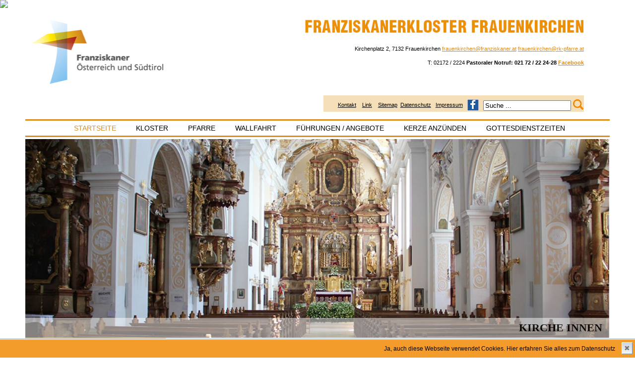

--- FILE ---
content_type: text/html; charset=utf-8
request_url: https://frauenkirchen.franziskaner.at/index.php?mact=News,cntnt01,detail,0&cntnt01articleid=287&cntnt01returnid=142
body_size: 7164
content:
<!doctype html>


<head>
<meta charset='UTF-8'>
<title>Aktuelles aus Kirche und Kloster - Archiv - Franziskaner in Österreich und Südtirol</title>
<meta name='viewport' content='initial-scale=1.0 maximum-scale=1.0 user-scalable=no' />
<meta name='HandheldFriendly' content='true' />


<base href="https://frauenkirchen.franziskaner.at/" />
<meta name="Generator" content="CMS Made Simple - Copyright (C) 2004-12 Ted Kulp. All rights reserved." />
<meta http-equiv="Content-Type" content="text/html; charset=utf-8" />
 
<meta name="keywords" content="Franziskaner, Franziskaner Kloster Frauenkirchen, Basilika Frauenkirchen, Pilgergruppen, Gottesdienste, Beichten, Aussprachen, Andachten und Kirchenführungen">
<meta name="description" content="Frauenkirchen Wallfahrtsbasilika. Herzlich willkommen! Für Ihre Anfragen stehen wir gerne zur Verfügung. Wenn Sie in der Wallfahrtsbasilika eine Taufe, eine Hochzeit, ...">

<link rel='canonical' href='https://frauenkirchen.franziskaner.at/index.php?mact=News,cntnt01,detail,0&amp;cntnt01articleid=287&amp;cntnt01returnid=142&amp;cntnt01returnid=130' />
<link rel="stylesheet" type="text/css" href="https://frauenkirchen.franziskaner.at/tmp/cache/stylesheet_83be163d57bce3e310714529f1cd1d0d.css" media="print" />
<link rel="stylesheet" type="text/css" href="https://frauenkirchen.franziskaner.at/tmp/cache/stylesheet_baeaf83fc6dea64a496eed1ea429002d.css" media="screen" />
<link rel="stylesheet" type="text/css" href="https://frauenkirchen.franziskaner.at/tmp/cache/stylesheet_e666752cd6415462a278994609da4d7e.css" media="screen" />
<link rel="stylesheet" type="text/css" href="https://frauenkirchen.franziskaner.at/tmp/cache/stylesheet_2e8d9f9b3d4c4dee557173f6babcb969.css" media="screen and (min-width: 300px) and (max-width: 1024px)" />



<!--[if lt IE 9]>
<script src="//html5shiv.googlecode.com/svn/trunk/html5.js"></script>
<![endif]-->

<link rel="start" title="Home Page, shortcut key=1" href="https://frauenkirchen.franziskaner.at/" />
<link rel="prev" title="Home Page, shortcut key=1" href="https://frauenkirchen.franziskaner.at/" />
<link rel="next" title="Kloster" href="https://frauenkirchen.franziskaner.at/index.php?page=kloester" />

<script src="js/external/jquery/jquery.js"></script>
<script src="js/jquery-ui.js"></script>
<script type="text/javascript">

$(document).ready(function () {

    $(window).scroll(function () {
        if ($(this).scrollTop() > 100) {
            $('.scrollup').fadeIn();
        } else {
            $('.scrollup').fadeOut();
        }
    });

    $('.scrollup').click(function () {
        $("html, body").animate({
            scrollTop: 0
        }, 600);
        return false;
    });

});
</script>



<!-- ToolBox -->
<link rel="stylesheet" href="https://frauenkirchen.franziskaner.at/modules/ToolBox/templates/css/alb_jquery-lightbox.css" type="text/css" media="screen" />

<script type="text/javascript" src="https://frauenkirchen.franziskaner.at/lib/jquery/js/jquery-1.11.0.min.js"></script>
<script type="text/javascript" src="https://frauenkirchen.franziskaner.at/lib/jquery/js/jquery-migrate-1.2.1.min.js"></script>
<script type="text/javascript" src="https://frauenkirchen.franziskaner.at/modules/ToolBox/templates/alb_jquery-lightbox/jquery.lightbox-0.5.pack.js"></script>
<script type="text/javascript">
jQuery(function($) {
	$('a.autolightbox').attr( {rel: "page"}).lightBox({
		imageBtnPrev:'https://frauenkirchen.franziskaner.at/modules/ToolBox/templates/alb_jquery-lightbox/lightbox-de-prev.gif',
		imageBtnNext: 'https://frauenkirchen.franziskaner.at/modules/ToolBox/templates/alb_jquery-lightbox/lightbox-de-next.gif',
		imageBtnClose: 'https://frauenkirchen.franziskaner.at/modules/ToolBox/templates/alb_jquery-lightbox/lightbox-de-close.gif'
	}); 
});
</script>

<!-- Global site tag (gtag.js) - Google Analytics -->
<script async src="https://www.googletagmanager.com/gtag/js?id=UA-173444438-1"></script>
<script>
  window.dataLayer = window.dataLayer || [];
  function gtag(){dataLayer.push(arguments);}
  gtag('js', new Date());

  gtag('config', 'UA-173444438-1');
</script>



<!--css for show1-->
 
<link rel="stylesheet" type="text/css" href="https://frauenkirchen.franziskaner.at/modules/Showtime/templates/nivoslider/nivo-slider.css" /> 
<link rel="stylesheet" type="text/css" href="https://frauenkirchen.franziskaner.at/modules/Showtime/templates/css/Show_1.css" />
<!--LOAD SHOWTIME nivoslider-->
<script type='text/javascript' src='https://frauenkirchen.franziskaner.at/modules/Showtime/templates/nivoslider/jquery.nivo.slider.pack.js?ver=3.4.2'></script>
<!--END SHOWTIME-->
</head><body id='boxed'>
<script src="https://altruja.de/i/hsyv" type="text/javascript"></script><a id="ef-bl-x7jn2nd9j" style="border:none;" href="https://www.altruja.de" title="Sicher Spenden mit Altruja"><img src="https://altruja.de/images/sicher.png"></a>
<!-- #wrapper (wrapping content in a box) -->
<div class='container centered' id='wrapper'>
    <!-- accessibility links, jump to nav or content -->
    <ul class="visuallyhidden">
        <li><a href="https://frauenkirchen.franziskaner.at/index.php?page=newsarchiv#nav" title="Skip to navigation" accesskey="n">Skip to navigation</a></li>
        <li><a href="https://frauenkirchen.franziskaner.at/index.php?page=newsarchiv#main" title="Skip to content" accesskey="s">Skip to content</a></li>
    </ul>
    <!-- accessibility //-->
    <!-- .top (top section of page containing logo, navigation search...) -->
    <header class='top'>
        <div class='row header'>
            <!-- .logo (cmsms logo on the left side) -->
            <div class='logo grid_3'>
                <a href='https://frauenkirchen.franziskaner.at' title='Franziskaner in Österreich und Südtirol'>
                    <img src='https://frauenkirchen.franziskaner.at/uploads/images/Franziskaner_logo.jpg' width='271' height='142' alt='Franziskaner in Österreich und Südtirol' />
                </a>
            </div>
           <div class='grid_6 push_2 pax rechts'>
                  <img src='https://frauenkirchen.franziskaner.at/uploads/images/elemente/franziskanerkloster_frauenkirchen.jpg'  alt='Franziskaner in Österreich und Südtirol' /><br /><p>Kirchenplatz 2, 7132 Frauenkirchen <a href="mailto:frauenkirchen@franziskaner.at">frauenkirchen@franziskaner.at</a>&nbsp;<a href="mailto:frauenkirchen@franziskaner.at">frauenkirchen@rk-pfarre.at</a></p>
<p>T: 02172 / 2224&nbsp;<strong style="font-size: 1em;">Pastoraler Notruf: 021 72 / 22 24-28 <a href="https://www.facebook.com/profile.php?id=100081677838208" target="_blank">Facebook</a></strong></p><br />
             <span class="hg_blau"><form id="cntnt01moduleform_1" method="get" action="https://frauenkirchen.franziskaner.at/index.php?page=newsarchiv" class="cms_form">
<div class="hidden">
<input type="hidden" name="mact" value="Search,cntnt01,dosearch,0" />
<input type="hidden" name="cntnt01returnid" value="142" />
</div>

<table align="right" cellpadding="0"  cellspacing="0">
<tr>
	<td> <input type="text" id="cntnt01searchinput" name="cntnt01searchinput" size="20" maxlength="50" value="Suche ..." onfocus="if(this.value==this.defaultValue) this.value='';" onblur="if(this.value=='') this.value=this.defaultValue;"/></td>
	<td><input name="submit" value="Suchen" type="image" src="http://frauenkirchen.franziskaner.at/uploads/images/elemente/lupe_orange.gif" /></td>
</tr>
</table>
 

</form>
 <a href="https://frauenkirchen.franziskaner.at/index.php?page=kontakt">Kontakt</a>&nbsp; &nbsp; <a href="https://frauenkirchen.franziskaner.at/index.php?page=link">Link</a> &nbsp; &nbsp;<a href="https://frauenkirchen.franziskaner.at/index.php?page=sitemap">Sitemap</a>&nbsp; <a href="https://frauenkirchen.franziskaner.at/index.php?page=datenschutz">Datenschutz</a>&nbsp;&nbsp; <a href="https://frauenkirchen.franziskaner.at/index.php?page=impressum">Impressum</a> &nbsp;&nbsp;<a title="externer Link zuwww.facebook.com/BasilikaFrauenkirchen" href="https://www.facebook.com/profile.php?id=100081677838208" target="_blank"><img style="vertical-align: middle;" title="externer Link zu www.facebook.com/FranziskanerInOsterreichUndSudtirol" src="uploads/images/elemente/facebook.jpg" alt="externer Link zu www.facebook.com/FranziskanerInOsterreichUndSudtirol" width="23" height="23" /></a>&nbsp; &nbsp; </span>
            </div>
  
            <!-- .logo //-->
           
        </div>
        <!-- .header-bottom (bottom part of header containing catchphrase and search field) -->
        <div class='row header-bottom'>
 <!-- .main-navigation (main navigation on the right side) -->
            <nav class='main-navigation noprint linien prefix_1' id='nav' role='navigation'>
                <ul class='cf'><li class='parent current'><a href='https://frauenkirchen.franziskaner.at/' class='current'>Startseite</a></li><li><a href='https://frauenkirchen.franziskaner.at/index.php?page=kloester'>Kloster</a></li><li><a href='https://frauenkirchen.franziskaner.at/index.php?page=kirche'>Pfarre</a></li><li><a href='https://frauenkirchen.franziskaner.at/index.php?page=wallfahrt'>Wallfahrt</a></li><li><a href='https://frauenkirchen.franziskaner.at/index.php?page=anmeldung-fuehrungen-2'>Führungen / Angebote</a></li><li><a href='https://frauenkirchen.franziskaner.at/index.php?page=kerze-anzuenden'>Kerze anzünden</a></li><li><a href='https://frauenkirchen.franziskaner.at/index.php?page=sponsoren'>Gottesdienstzeiten</a></li></ul>
            </nav>
            <!-- .main-navigation //-->
           
        </div>
        <div class='clear'></div>
        <!-- .header-bottom //-->
        <!-- .banner (banner area for a slider or teaser image) -->
        <section class='banner row noprint'>
             <!-- generated by showtime Module start -->

    <div class="slider-wrapper theme-none">
        <div id="slider1" class="nivoSlider">
                                <img src="https://frauenkirchen.franziskaner.at/uploads/images/slider/Kirche innen.jpg"  alt="" title="#htmlcaption_139" rel="https://frauenkirchen.franziskaner.at/uploads/images/slider/thumb_Kirche innen.jpg"  />
                                            <img src="https://frauenkirchen.franziskaner.at/uploads/images/slider/Gnadenstatue weisses kleid hell.jpg"  alt="" title="#htmlcaption_130" rel="https://frauenkirchen.franziskaner.at/uploads/images/slider/thumb_Gnadenstatue weisses kleid hell.jpg"  />
                                            <img src="https://frauenkirchen.franziskaner.at/uploads/images/slider/start/Basilikainnen2.jpg"  alt="" title="#htmlcaption_69" rel="https://frauenkirchen.franziskaner.at/uploads/images/slider/start/thumb_Basilikainnen2.jpg"  />
                                            <img src="https://frauenkirchen.franziskaner.at/uploads/images/slider/start/Kirchenfresko2.jpg"  alt="" title="#htmlcaption_86" rel="https://frauenkirchen.franziskaner.at/uploads/images/slider/start/thumb_Kirchenfresko2.jpg"  />
                                            <img src="https://frauenkirchen.franziskaner.at/uploads/images/Weihnachtskrippe in der Basilika Frauenkirchen2020.jpg"  alt="" title="#htmlcaption_192" rel="https://frauenkirchen.franziskaner.at/uploads/images/thumb_Weihnachtskrippe in der Basilika Frauenkirchen2020.jpg"  />
                                            <img src="https://frauenkirchen.franziskaner.at/uploads/images/slider/KerzenORF.jpg"  alt="" title="#htmlcaption_210" rel="https://frauenkirchen.franziskaner.at/uploads/images/slider/thumb_KerzenORF.jpg"  />
                                            <img src="https://frauenkirchen.franziskaner.at/uploads/images/Basilikatürmesonnenuntergang15092021.jpg"  alt="" title="#htmlcaption_207" rel="https://frauenkirchen.franziskaner.at/uploads/images/thumb_Basilikatürmesonnenuntergang15092021.jpg"  />
                                            <img src="https://frauenkirchen.franziskaner.at/uploads/images/KönigstefanundKönigLadislaus.jpg"  alt="" title="#htmlcaption_216" rel="https://frauenkirchen.franziskaner.at/uploads/images/thumb_KönigstefanundKönigLadislaus.jpg"  />
                                            <img src="https://frauenkirchen.franziskaner.at/uploads/images/Gottesdienst15082021.jpg"  alt="" title="#htmlcaption_208" rel="https://frauenkirchen.franziskaner.at/uploads/images/thumb_Gottesdienst15082021.jpg"  />
                                            <img src="https://frauenkirchen.franziskaner.at/uploads/images/slider/start/Kalvarienberg3.jpg"  alt="" title="#htmlcaption_84" rel="https://frauenkirchen.franziskaner.at/uploads/images/slider/start/thumb_Kalvarienberg3.jpg"  />
                                            <img src="https://frauenkirchen.franziskaner.at/uploads/images/slider/3.jpg"  alt="" title="#htmlcaption_116" rel="https://frauenkirchen.franziskaner.at/uploads/images/slider/thumb_3.jpg"  />
                                            <img src="https://frauenkirchen.franziskaner.at/uploads/images/slider/start/Klosterladen.jpg"  alt="" title="#htmlcaption_89" rel="https://frauenkirchen.franziskaner.at/uploads/images/slider/start/thumb_Klosterladen.jpg"  />
                                            <img src="https://frauenkirchen.franziskaner.at/uploads/images/Weihnachtskrippe in der Basilika Frauenkirchen20202.jpg"  alt="" title="#htmlcaption_193" rel="https://frauenkirchen.franziskaner.at/uploads/images/thumb_Weihnachtskrippe in der Basilika Frauenkirchen20202.jpg"  />
                                            <img src="https://frauenkirchen.franziskaner.at/uploads/images/Urlaub im Burgenland.jpg"  alt="" title="" rel="https://frauenkirchen.franziskaner.at/uploads/images/thumb_Urlaub im Burgenland.jpg"  />
                                            <img src="https://frauenkirchen.franziskaner.at/uploads/images/slider/start/Basilika aussen und innen.jpg"  alt="" title="#htmlcaption_75" rel="https://frauenkirchen.franziskaner.at/uploads/images/slider/start/thumb_Basilika aussen und innen.jpg"  />
                                            <img src="https://frauenkirchen.franziskaner.at/uploads/images/Kirche Himmel.jpg"  alt="" title="#htmlcaption_125" rel="https://frauenkirchen.franziskaner.at/uploads/images/thumb_Kirche Himmel.jpg"  />
                                            <img src="https://frauenkirchen.franziskaner.at/uploads/images/slider/Kinder in der Kirche.jpg"  alt="" title="#htmlcaption_155" rel="https://frauenkirchen.franziskaner.at/uploads/images/slider/thumb_Kinder in der Kirche.jpg"  />
                                            <img src="https://frauenkirchen.franziskaner.at/uploads/images/Wallfahrer.jpg"  alt="" title="#htmlcaption_127" rel="https://frauenkirchen.franziskaner.at/uploads/images/thumb_Wallfahrer.jpg"  />
                                            <img src="https://frauenkirchen.franziskaner.at/uploads/images/Kinder in der Kirche.jpg"  alt="" title="#htmlcaption_151" rel="https://frauenkirchen.franziskaner.at/uploads/images/thumb_Kinder in der Kirche.jpg"  />
                                            <img src="https://frauenkirchen.franziskaner.at/uploads/images/Erntedank Wir danken für die Gaben.jpg"  alt="" title="#htmlcaption_141" rel="https://frauenkirchen.franziskaner.at/uploads/images/thumb_Erntedank Wir danken für die Gaben.jpg"  />
                                            <img src="https://frauenkirchen.franziskaner.at/uploads/images/Einzug mit der Erntekrone in die Basilika.jpg"  alt="" title="#htmlcaption_144" rel="https://frauenkirchen.franziskaner.at/uploads/images/thumb_Einzug mit der Erntekrone in die Basilika.jpg"  />
                                            <img src="https://frauenkirchen.franziskaner.at/uploads/images/Prozession.jpg"  alt="" title="#htmlcaption_145" rel="https://frauenkirchen.franziskaner.at/uploads/images/thumb_Prozession.jpg"  />
                                            <img src="https://frauenkirchen.franziskaner.at/uploads/images/Erntedank Wir danken für die Gaben3.jpg"  alt="" title="#htmlcaption_143" rel="https://frauenkirchen.franziskaner.at/uploads/images/thumb_Erntedank Wir danken für die Gaben3.jpg"  />
                                            <img src="https://frauenkirchen.franziskaner.at/uploads/images/Erntedank Wir danken für die Gaben2.jpg"  alt="" title="#htmlcaption_142" rel="https://frauenkirchen.franziskaner.at/uploads/images/thumb_Erntedank Wir danken für die Gaben2.jpg"  />
                                            <img src="https://frauenkirchen.franziskaner.at/uploads/images/slider/Kirche Gewitter Sonne.jpg"  alt="" title="#htmlcaption_137" rel="https://frauenkirchen.franziskaner.at/uploads/images/slider/thumb_Kirche Gewitter Sonne.jpg"  />
                                            <img src="https://frauenkirchen.franziskaner.at/uploads/images/slider/start/Basilikatürme Süden.jpg"  alt="" title="#htmlcaption_77" rel="https://frauenkirchen.franziskaner.at/uploads/images/slider/start/thumb_Basilikatürme Süden.jpg"  />
                                            <img src="https://frauenkirchen.franziskaner.at/uploads/images/slider/start/Gnadenstatue.jpg"  alt="" title="#htmlcaption_81" rel="https://frauenkirchen.franziskaner.at/uploads/images/slider/start/thumb_Gnadenstatue.jpg"  />
                                            <img src="https://frauenkirchen.franziskaner.at/uploads/images/slider/2.jpg"  alt="" title="#htmlcaption_115" rel="https://frauenkirchen.franziskaner.at/uploads/images/slider/thumb_2.jpg"  />
                                            <img src="https://frauenkirchen.franziskaner.at/uploads/images/slider/start/Weinkeller im Franziskanerkloster.jpg"  alt="" title="#htmlcaption_94" rel="https://frauenkirchen.franziskaner.at/uploads/images/slider/start/thumb_Weinkeller im Franziskanerkloster.jpg"  />
                                            <img src="https://frauenkirchen.franziskaner.at/uploads/images/slider/start/Grosses Refektorium.jpg"  alt="" title="#htmlcaption_70" rel="https://frauenkirchen.franziskaner.at/uploads/images/slider/start/thumb_Grosses Refektorium.jpg"  />
                                            <img src="https://frauenkirchen.franziskaner.at/uploads/images/DKA20191.jpg"  alt="" title="#htmlcaption_112" rel="https://frauenkirchen.franziskaner.at/uploads/images/thumb_DKA20191.jpg"  />
                                            <img src="https://frauenkirchen.franziskaner.at/uploads/images/slider/start/Gnadenstatue ohne Kleid2.jpg"  alt="" title="#htmlcaption_80" rel="https://frauenkirchen.franziskaner.at/uploads/images/slider/start/thumb_Gnadenstatue ohne Kleid2.jpg"  />
                                            <img src="https://frauenkirchen.franziskaner.at/uploads/images/slider/start/basilika_franziskanerkloster_frauenkirchen_2.jpg"  alt="" title="#htmlcaption_64" rel="https://frauenkirchen.franziskaner.at/uploads/images/slider/start/thumb_basilika_franziskanerkloster_frauenkirchen_2.jpg"  />
                                            <img src="https://frauenkirchen.franziskaner.at/uploads/images/Basilikainnen.jpg"  alt="" title="#htmlcaption_178" rel="https://frauenkirchen.franziskaner.at/uploads/images/thumb_Basilikainnen.jpg"  />
                                            <img src="https://frauenkirchen.franziskaner.at/uploads/images/slider/start/basilika_frauenkirchen.jpg"  alt="" title="#htmlcaption_63" rel="https://frauenkirchen.franziskaner.at/uploads/images/slider/start/thumb_basilika_frauenkirchen.jpg"  />
                                            <img src="https://frauenkirchen.franziskaner.at/uploads/images/slider/start/volle Kirche.jpg"  alt="" title="#htmlcaption_96" rel="https://frauenkirchen.franziskaner.at/uploads/images/slider/start/thumb_volle Kirche.jpg"  />
                                            <img src="https://frauenkirchen.franziskaner.at/uploads/images/slider/start/basilika_franziskanerkloster_frauenkirchen.jpg"  alt="" title="#htmlcaption_62" rel="https://frauenkirchen.franziskaner.at/uploads/images/slider/start/thumb_basilika_franziskanerkloster_frauenkirchen.jpg"  />
                                            <img src="https://frauenkirchen.franziskaner.at/uploads/images/slider/start/basilika_franziskanerkloster_frauenkirchen_3.jpg"  alt="" title="#htmlcaption_66" rel="https://frauenkirchen.franziskaner.at/uploads/images/slider/start/thumb_basilika_franziskanerkloster_frauenkirchen_3.jpg"  />
                                            <img src="https://frauenkirchen.franziskaner.at/uploads/images/slider/start/DKA2017.jpg"  alt="" title="#htmlcaption_67" rel="https://frauenkirchen.franziskaner.at/uploads/images/slider/start/thumb_DKA2017.jpg"  />
                                            <img src="https://frauenkirchen.franziskaner.at/uploads/images/slider/start/erstkommunion.jpg"  alt="" title="#htmlcaption_65" rel="https://frauenkirchen.franziskaner.at/uploads/images/slider/start/thumb_erstkommunion.jpg"  />
                                            <img src="https://frauenkirchen.franziskaner.at/uploads/images/slider/Basilika Winterstimmung.jpg"  alt="" title="#htmlcaption_152" rel="https://frauenkirchen.franziskaner.at/uploads/images/slider/thumb_Basilika Winterstimmung.jpg"  />
                                            <img src="https://frauenkirchen.franziskaner.at/uploads/images/slider/start/Basilia vom Süden.jpg"  alt="" title="#htmlcaption_73" rel="https://frauenkirchen.franziskaner.at/uploads/images/slider/start/thumb_Basilia vom Süden.jpg"  />
                                            <img src="https://frauenkirchen.franziskaner.at/uploads/images/slider/start/Frauenkirchen in alten Ansichten.jpg"  alt="" title="#htmlcaption_78" rel="https://frauenkirchen.franziskaner.at/uploads/images/slider/start/thumb_Frauenkirchen in alten Ansichten.jpg"  />
                                            <img src="https://frauenkirchen.franziskaner.at/uploads/images/slider/start/Gnadenstatue ohne Kleid.jpg"  alt="" title="#htmlcaption_79" rel="https://frauenkirchen.franziskaner.at/uploads/images/slider/start/thumb_Gnadenstatue ohne Kleid.jpg"  />
                                            <img src="https://frauenkirchen.franziskaner.at/uploads/images/slider/start/Kirchenfresko.jpg"  alt="" title="#htmlcaption_85" rel="https://frauenkirchen.franziskaner.at/uploads/images/slider/start/thumb_Kirchenfresko.jpg"  />
                                            <img src="https://frauenkirchen.franziskaner.at/uploads/images/slider/start/Klostergang.jpg"  alt="" title="#htmlcaption_88" rel="https://frauenkirchen.franziskaner.at/uploads/images/slider/start/thumb_Klostergang.jpg"  />
                                            <img src="https://frauenkirchen.franziskaner.at/uploads/images/slider/start/Luftbild Basilika.jpg"  alt="" title="#htmlcaption_90" rel="https://frauenkirchen.franziskaner.at/uploads/images/slider/start/thumb_Luftbild Basilika.jpg"  />
                                            <img src="https://frauenkirchen.franziskaner.at/uploads/images/slider/start/Wallfahrt.jpg"  alt="" title="#htmlcaption_91" rel="https://frauenkirchen.franziskaner.at/uploads/images/slider/start/thumb_Wallfahrt.jpg"  />
                                            <img src="https://frauenkirchen.franziskaner.at/uploads/images/slider/start/Wallfahrt2.jpg"  alt="" title="#htmlcaption_92" rel="https://frauenkirchen.franziskaner.at/uploads/images/slider/start/thumb_Wallfahrt2.jpg"  />
                                            <img src="https://frauenkirchen.franziskaner.at/uploads/images/slider/start/virtuelle Führung.jpg"  alt="" title="#htmlcaption_95" rel="https://frauenkirchen.franziskaner.at/uploads/images/slider/start/thumb_virtuelle Führung.jpg"  />
                                            <img src="https://frauenkirchen.franziskaner.at/uploads/images/slider/start/Wallfahrt3.jpg"  alt="" title="#htmlcaption_93" rel="https://frauenkirchen.franziskaner.at/uploads/images/slider/start/thumb_Wallfahrt3.jpg"  />
                            </div>
        
                        <div id="htmlcaption_139" class="nivo-html-caption"><h2>Kirche innen</h2>
        </div>
                <div id="htmlcaption_130" class="nivo-html-caption"><h2>Maria auf der Heide</h2>
        </div>
                <div id="htmlcaption_69" class="nivo-html-caption"><h2>Basilika Innenansicht</h2>
        </div>
                <div id="htmlcaption_86" class="nivo-html-caption"><h2>Kirchenfresko Basilika Frauenkirchen</h2>
        </div>
                <div id="htmlcaption_192" class="nivo-html-caption"><h2>Weihnachtskrippe</h2>
        </div>
                <div id="htmlcaption_210" class="nivo-html-caption"><h2>Pilgerkerzen sorgen für umweltfreundliche Energie</h2>
        </div>
                <div id="htmlcaption_207" class="nivo-html-caption"><h2>Sonnenuntergang am Heideboden</h2>
        </div>
                <div id="htmlcaption_216" class="nivo-html-caption"><h2>König Stephan und Ladislaus</h2>
        </div>
                <div id="htmlcaption_208" class="nivo-html-caption"><h2>Festgottesdienst in der Basilika</h2>
        </div>
                <div id="htmlcaption_84" class="nivo-html-caption"><h2>Kalvarienberg Basilika Frauenkirchen</h2>
        </div>
                <div id="htmlcaption_116" class="nivo-html-caption"><h2>Die Klosterchronik in Buchform - Euro 14.90.-</h2>
        </div>
                <div id="htmlcaption_89" class="nivo-html-caption"><h2>Klosterladen Franziskanerkloster Frauenkirchen</h2>
        </div>
                <div id="htmlcaption_193" class="nivo-html-caption"><h2>Weihnachtskrippe</h2>
        </div>
                <div id="htmlcaption_171" class="nivo-html-caption"><h2></h2>
        </div>
                <div id="htmlcaption_75" class="nivo-html-caption"><h2>Basilika Frauenkirchen - Innen- und Aussenansicht</h2>
        </div>
                <div id="htmlcaption_125" class="nivo-html-caption"><h2>Ein Stück Himmel auf Erden</h2>
        </div>
                <div id="htmlcaption_155" class="nivo-html-caption"><h2>Kinder beim Gottesdienst in der Basilika</h2>
        </div>
                <div id="htmlcaption_127" class="nivo-html-caption"><h2>Pilger unterwegs zur Basilika Frauenkirchen</h2>
        </div>
                <div id="htmlcaption_151" class="nivo-html-caption"><h2>Kinder in der Kirche</h2>
        </div>
                <div id="htmlcaption_141" class="nivo-html-caption"><h2>Erntedank - Basilika Frauenkirchen - Geschmückte Kirche</h2>
        </div>
                <div id="htmlcaption_144" class="nivo-html-caption"><h2>Einzug mit der Erntekrone in die Basilika.jpg</h2>
        </div>
                <div id="htmlcaption_145" class="nivo-html-caption"><h2>Prozession in die Basilika "Maria auf der Heide"</h2>
        </div>
                <div id="htmlcaption_143" class="nivo-html-caption"><h2>Erntedank - Basilika Frauenkirchen - Kirchenschmuck</h2>
        </div>
                <div id="htmlcaption_142" class="nivo-html-caption"><h2>Erntedank - Basilika Frauenkirchen - Schmuck Volksaltar</h2>
        </div>
                <div id="htmlcaption_137" class="nivo-html-caption"><h2>Kirche Gewitter Sonne</h2>
        </div>
                <div id="htmlcaption_77" class="nivo-html-caption"><h2>Basilikatürme Süden</h2>
        </div>
                <div id="htmlcaption_81" class="nivo-html-caption"><h2>Gnadenstatue Basilika Frauenkirchen</h2>
        </div>
                <div id="htmlcaption_115" class="nivo-html-caption"><h2>Viele Interessierte bei der Präsentation der Klosterchronik</h2>
        </div>
                <div id="htmlcaption_94" class="nivo-html-caption"><h2>Weinkeller im Franziskanerkloster</h2>
        </div>
                <div id="htmlcaption_70" class="nivo-html-caption"><h2>Grosses Refektorium im Franziskanerkloster Frauenkirchen</h2>
        </div>
                <div id="htmlcaption_112" class="nivo-html-caption"><h2>Heilige Drei Könige - Hausbesuch - Aktueller Spendenstand:9.574,70 Euro</h2>
        </div>
                <div id="htmlcaption_80" class="nivo-html-caption"><h2>Gnadenstatue  Basilika Frauenkirchen</h2>
        </div>
                <div id="htmlcaption_64" class="nivo-html-caption"><h2>Basilika und Franziskanderkloster Frauenkirchen</h2>
        </div>
                <div id="htmlcaption_178" class="nivo-html-caption"><h2>Basilikainnen</h2>
        </div>
                <div id="htmlcaption_63" class="nivo-html-caption"><h2>Basilika Frauenkirchen</h2>
        </div>
                <div id="htmlcaption_96" class="nivo-html-caption"><h2>100 000 Besucher kommen jährlich in die Basilika</h2>
        </div>
                <div id="htmlcaption_62" class="nivo-html-caption"><h2>Basilika und Franziskanderkloster Frauenkirchen</h2>
        </div>
                <div id="htmlcaption_66" class="nivo-html-caption"><h2>Basilika und Franziskanderkloster Frauenkirchen</h2>
        </div>
                <div id="htmlcaption_67" class="nivo-html-caption"><h2>Sternsingeraktion 2017 - Ergebnis: Euro 9.802,01.-</h2>
        </div>
                <div id="htmlcaption_65" class="nivo-html-caption"><h2>Neue Ministrantinnen für die Basilika Frauenkirchen</h2>
        </div>
                <div id="htmlcaption_152" class="nivo-html-caption"><h2>Basilika Winterstimmung.jpg</h2>
        </div>
                <div id="htmlcaption_73" class="nivo-html-caption"><h2>Basilika vom Süden</h2>
        </div>
                <div id="htmlcaption_78" class="nivo-html-caption"><h2>Frauenkirchen in alten Ansichten</h2>
        </div>
                <div id="htmlcaption_79" class="nivo-html-caption"><h2>Gnadenstatue Basilika Frauenkirchen</h2>
        </div>
                <div id="htmlcaption_85" class="nivo-html-caption"><h2>Kirchenfresko Basilika Frauenkirchen</h2>
        </div>
                <div id="htmlcaption_88" class="nivo-html-caption"><h2>Klostergang Franziskanerkloster Frauenkirchen</h2>
        </div>
                <div id="htmlcaption_90" class="nivo-html-caption"><h2>Luftbild Basilika Frauenkirchen</h2>
        </div>
                <div id="htmlcaption_91" class="nivo-html-caption"><h2>Wallfahrer - Basilika Frauenkirchen</h2>
        </div>
                <div id="htmlcaption_92" class="nivo-html-caption"><h2>Wallfahrer - Basilika Frauenkirchen</h2>
        </div>
                <div id="htmlcaption_95" class="nivo-html-caption"><h2>MIt dem PC oder Handy durch die Basilika Frauenkirchen</h2>
        </div>
                <div id="htmlcaption_93" class="nivo-html-caption"><h2>Wallfahrer - Basilika Frauenkirchen</h2>
        </div>
            	    </div>
        <script type="text/javascript">
        
		$(document).ready(function(){				
			$(window).load(function() {
                                  $('#slider1').nivoSlider({ 
					effect: 'sliceDownLeft', // Specify sets like: 'fold,fade,sliceDown'
					slices: 15, // For slice animations
					boxCols: 8, // For box animations
					boxRows: 4, // For box animations
					animSpeed: 1000, // Slide transition speed
					pauseTime: 5000, // How long each slide will show
					startSlide: 0, // Set starting Slide (0 index)
					directionNav: false, // Next Prev navigation
					directionNavHide: true, // Only show on hover
					controlNav: false, // 1,2,3... navigation
					controlNavThumbs: false, // Use thumbnails for Control Nav
					controlNavThumbsFromRel: true, // Use image rel for thumbs
					//controlNavThumbsSearch: '.jpg', // Replace this with...
					//controlNavThumbsReplace: '_thumb.jpg', // ...this in thumb Image src
					keyboardNav: true, // Use left & right arrows
					pauseOnHover: true, // Stop animation while hovering
					manualAdvance: false, // Force manual transitions
					captionOpacity: 0.8, // Universal caption opacity
					//prevText: 'Prev', // Prev directionNav text
					//nextText: 'Next', // Next directionNav text
					randomStart: false, // Start on a random slide
					
					beforeChange: function(){}, // Triggers before a slide transition
					afterChange: function(){}, // Triggers after a slide transition
					slideshowEnd: function(){}, // Triggers after all slides have been shown
					lastSlide: function(){}, // Triggers when last slide is shown
					afterLoad: function(){} // Triggers when slider has loaded				
				});
			});
		});

 
		
		</script>
<!-- generated by showtime Module end -->

        </section>
        <!-- .banner //-->
    </header>
    <!-- .top //-->
    <!-- .content-wrapper (wrapping div for content area) -->
    <div class='content-wrapper cf hg_hellblau'>
        <!-- .content (display content first) -->
        <div class='content-inner grid_9 push_3'>
          
            <!-- .content (actual content with title and content tags) -->
            <article class='content start' id='main' role='main'>
                <h1>Aktuelles aus Kirche und Kloster - Archiv</h1> 
                      
	<h3 id="NewsPostDetailTitle">Monatsinfo November 2018</h3>
  <span class="re_abstand">
     </span>
<div id="NewsPostDetailContent">
	 <p>Hier finden Sie die Monatsinformationen f&uuml;r November 2018 zum Download:</p>
<p><a title="Monatsinfo 11 2018" href="uploads/pdf/Monatsinfo%20November%202018.pdf">Monatsinfo November 2018</a></p>
<p><a target="_blank" title="Monatsinfo 11 2018 Seite 1" class="autolightbox"  href="uploads/images/news/Seite1.JPG"><img style="vertical-align: bottom;" title="Monatsinfo 11 2018 Seite 1" src="uploads/AutoLightBox/uploads/images/news/d432ef578c1b90fe857c7c38762b93ab_Seite1.JPG" alt="Monatsinfo 11 2018 Seite 1" width="201" height="289" /></a><a target="_blank" title="Monatsinfo 11 2018 Seite 2" class="autolightbox"  href="uploads/images/news/Seite2.JPG"><img style="vertical-align: bottom;" title="Monatsinfo 11 2018 Seite 2" src="uploads/AutoLightBox/uploads/images/news/19444bb1acfe17822b22c6242d014b16_Seite2.JPG" alt="Monatsinfo 11 2018 Seite 2" width="202" height="289" /></a><a target="_blank" title="Monatsinfo 11 2018 Seite 3" class="autolightbox"  href="uploads/images/news/Seite3.JPG"><img style="vertical-align: bottom;" title="Monatsinfo 11 2018 Seite 3" src="uploads/AutoLightBox/uploads/images/news/03e2b2f92dbcaa75d0e8f5b824c08d04_Seite3.JPG" alt="Monatsinfo 11 2018 Seite 3" width="206" height="289" /></a><a target="_blank" title="Monatsinfo 11 2018 Seite 4" class="autolightbox"  href="uploads/images/news/Seite4.JPG"><img style="vertical-align: bottom;" title="Monatsinfo 11 2018 Seite 4" src="uploads/AutoLightBox/uploads/images/news/11965cdff2b5343710aefe2313c3ce79_Seite4.JPG" alt="Monatsinfo 11 2018 Seite 4" width="205" height="289" /></a></p></div>



<div id="NewsPostDetailReturnLink"><a href="https://frauenkirchen.franziskaner.at/index.php?page=newsarchiv">Zur&uuml;ck</a></div>

 
               <a href="#" class="scrollup" onfocus="this.blur()">Scroll</a>
            </article>
            <!-- .content //-->
        </div>
        <!-- .content-inner //-->
        <!-- .sidebar (then show sidebar) -->
        <aside class='sidebar grid_3 pull_9 quicklinks'>
           	<p><a href="https://frauenkirchen.franziskaner.at/index.php?page=kanzlei"><img class="blau" title="&Ouml;ffnungszeiten Pfarrkanzlei" src="uploads/images/quicklinks/pfarrkanzlei_oeffnungszeiten.jpg" alt="&Ouml;ffnungszeiten Pfarrkanzlei" width="267" height="135" /></a></p>
<h3 style="text-align: center;">Live Gottesdienst&uuml;bertragung So<a style="font-size: 1em;" href="https://www.bibeltv.de/live-gottesdienste/basilika-frauenkirchen" target="_blank"><img src="uploads/images/quicklinks/Logo.JPG" alt="Live Gottesdienst&uuml;bertragung" width="683" height="207" /></a></h3>
<h3><a style="font-size: 1em;" href="https://frauenkirchen.franziskaner.at/index.php?page=anmeldung-fuehrungen-2"><img title="Link zu den Spendenm&ouml;glichkeiten" src="uploads/images/quicklinks/termine_frauenkirchen.jpg" alt="Link zu den Spendenm&ouml;glichkeiten" width="267" height="207" /></a><a style="font-size: 1em;" href="https://frauenkirchen.franziskaner.at/index.php?page=gottesdienste"><img title="Unsere Gottesdienstzeiten" src="uploads/images/quicklinks/oeffnungszeiten_frauenkirchen.jpg" alt="Unsere Gottesdienstzeiten" width="267" height="207" /></a></h3>
<p><a href="https://frauenkirchen.franziskaner.at/index.php?page=wallfahrt"><img title="Link zur Anmeldung Wallfahrt" src="uploads/images/quicklinks/anmeldung_wallfahrt_frauenkirchen.jpg" alt="Link zur Anmeldung Wallfahrt" width="267" height="207" /></a><a title="Virtuelle Kirchenf&uuml;hrung in der Basilika Frauenkirchen" href="https://www.panaustria.at/vt/350101/"><img src="uploads/images/quicklinks/Virtuelle%20Kirchenf&uuml;hrung%20Basilika%20Frauenkirchen%20HP.JPG" alt="" width="325" height="207" /></a></p>
<h3>&Ouml;ffnungszeiten Basilika</h3>
<p><img src="uploads/images/quicklinks/&Ouml;ffnungszeiten%20Basilika.jpg" alt="" width="267" height="201" /><br /> <a href="https://frauenkirchen.franziskaner.at/index.php?page=webcam"><br /></a></p>
           
        </aside>
        <!-- .sidebar //-->
        
    </div>
    <!-- .content-wrapper //-->
     
    <div class='clear'></div>
</div>
<!-- #wrapper //--> 
<div id="cookie"><div>
  <span>Ja, auch diese Webseite verwendet Cookies. </span>
  <a href="https://frauenkirchen.franziskaner.at/index.php?page=datenschutz" title="Datenschutzerklärung">Hier erfahren Sie alles zum Datenschutz</a></div>
 <span id="cookieCloser" onclick="document.cookie = 'hidecookie=1;path=/';jQuery('#cookie').slideUp()">&#10006;</span>
</div>

<script>
 if(document.cookie.indexOf('hidecookie=1') != -1){
 jQuery('#cookie').hide();
 }
 else{
 jQuery('#cookie').prependTo('body');
 jQuery('#cookieCloser').show();
 }
</script>


</body>
</html>

--- FILE ---
content_type: text/css
request_url: https://frauenkirchen.franziskaner.at/tmp/cache/stylesheet_e666752cd6415462a278994609da4d7e.css
body_size: 3974
content:
/* =====================================BASIC STYLES===================================== */body {background: #fff;font-family: Verdana, Arial, sans-serif; /* sans-serif falls back to default OS and Browser font, usually Arial or Helvetica and so on */font-size: 12px;color: #000000;line-height: 1.4}/* you can change appearance of the page by adding or removing #boxed id to body tag. */body#boxed {background: #fff}/* add some space inside the boxed container */#boxed .container {padding: 0 1%}a img {border: none}/* you can use these classes to align images to left or right */.right {float: right}.left {float:left}/* if image needs some space add this class to img tag* so at the end a left floating image would be <img src='some.jpg' class='left spacing' alt='foo' />*/.spacing {margin: 10px}.spacing.left {margin: 10px 10px 10px 0}.spacing.right {margin: 10px 0 10px 10px}/* or add a 2 px border to image or something, change as you need it */.border {border: 2px solid #e9e9e9}/* some styling for code chunks */code, samp, kbd {font-family: sans serif;color: #000}pre code {line-height: 1.4;font-size: 11px}pre {padding: 10px;margin: 10px 0;overflow: auto;width: 93%;background: ;border-radius: 6px;-webkit-border-radius: 6px;-moz-border-radius: 6px;-o-border-radius: 6px}/* target IE7 and IE6 */*:first-child+html pre {padding-bottom: 20px;overflow-y: hidden;overflow: visible;overflow-x: auto}* html pre {padding-bottom: 20px;overflow: visible;overflow-x: auto}/* horizontal ruler */hr {border: solid #e9e9e9;border-width: 1px 0 0 0;clear: both;margin: 10px 0 30px 0;height: 0}/* =====================================COMMON TYPOGRAPHY===================================== *//* link default styles */a {color: #db8e22;}a:visited {color: #db8e22;}a:hover {color: #000;transition: transform 0.6s ease-out;-webkit-transition: color 0.6s ease-out;-moz-transition: color 0.6s ease-out;-o-transition: color 0.6s ease-out;text-decoration: underline}a:focus {outline: 0}a:hover, a:active {outline: 0outline-wid}/* add icon to links with class external */a.external span {display: inline-block;width: 9px;height: 9px;text-indent: -999em;margin: 0 3px;/* using sprite image, but left as reference to single imagebackground: transparent url(https://frauenkirchen.franziskaner.at/uploads/images//external-icon.png) no-repeat 0 0*/background: transparent url(https://frauenkirchen.franziskaner.at/uploads/images//simplex-sprite.png) no-repeat -10px -130px;}a.external:hover span {background-position: -10px -139px}/* default heading styles */h1,h2,h3 {}h1 {color: #db8e22;margin: 10px 0;font-size: 28px;font-weight:normal;text-transform: uppercase;}h2 {color: #db8e22;font-size: 22px;font-weight:normal;margin: 25px 0 5px 0;}h3 {color: #000000;font-weight: normal;font-size: 18px}h3.titel a, h3.title a:visited {color: #db8e22;font-weight: normal;font-size: 18px}p {line-height:1.5em;}div.iframe-link {position: relative;}a.iframe-link1 {position: absolute;top: 0;right: 0;bottom: 0;left: 0;}/* blockquotes and cites */blockquote,blockquote p {font-size: 14px;line-height: 1.5;color: #000;font-style: italic;font-family: Georgia, Times New Roman, serif}blockquote {margin: 0 0 20px 0;padding: 9px 10px 10px 19px;border-left: 5px solid }blockquote cite {display: block;font-size: 12px;color: #000}blockquote cite:before {content: "\2014 \0020";}blockquote cite a,blockquote cite a:visited,blockquote cite a:visited {font-family: Georgia, Times New Roman, serif;}/* =====================================LAYOUT===================================== *//* wrapping the page in a box */#wrapper {margin-top: 0px;}/* you can switch appearance of the page by adding or removing id #boxed to body tag */#boxed #wrapper {background: #fff;/*    box-shadow: 2px 2px 8px #000*/}/* ------ HEADER SECTION ------ *//* if you need height or something for header part add style here */.header {}/* the logo */.logo {margin-top: 12px;position: relative}.pax {margin-top: 12px;margin-left:6%;}.linien {border-bottom: 3px solid #db8e22;border-top: 3px solid #db8e22;}aside img, .blauer_rahmen {border: 2px solid #db8e22;max-width: 95%;height: auto;}.hg_hellblau {background-image: linear-gradient(to right, #f5dfb8 24%, #fff 24%);}.hg_blau {background: #f5dfb8;display:block;max-width: 554px;min-width: 520px;width:auto;padding-top:8px;padding-left:5px;height:25px;float:right;margin-top:30px;}.hg_blau a {color:#000000}.rechts {text-align:right;font-size:95%;}.blau a {color: #db8e22;}.blau {color: #db8e22;font-weight:700;}h3.blau {color: #db8e22;font-weight:normal;font-size:20px;}.klein {font-size:80%;}/* ------ NAVIGATION ------ *//* first level */nav.main-navigation {z-index: 990;height: 30px;line-height: 30px;margin-top: 15px;}nav.main-navigation > ul {padding: 0}nav.main-navigation > ul > li {float: left;padding: 0;margin:0 20px;position: relative}nav.main-navigation > ul > li:first-child,nav.main-navigation > ul > li.first {margin-left: 0}nav.main-navigation > ul > li:last-child,nav.main-navigation > ul > li.last {margin-right: 0}nav.main-navigation > ul > li > a,nav.main-navigation > ul > li.sectionheader span {color: #000000;text-decoration: none;font-size: 14px;font-weight: normal;cursor: pointer;text-transform: uppercase;text-decoration:none;}nav.main-navigation > ul > li > a.current,nav.main-navigation > ul > li > a:hover {color: #db8e22;text-decoration:none;}.unternavi {margin:10px;min-height: 260px;}.menutitel{padding:0px 0px 0px 18px;text-transform: uppercase;font-weight: 600;display:block;height:30px;}/* Second Level */nav.unternavi > ul, nav.unternavi > ul ul {list-style-type: none;line-height:16px;margin-left:20px;}nav.unternavi  > ul.cf > li.parent.current > a.current, nav.unternavi  > ul.cf > li > a{text-decoration:none;text-transform: uppercase;color: #000000;}nav.unternavi  > ul.cf > li.parent.current > a.current, nav.unternavi  > ul.cf > li > a.current {color: #db8e22;text-decoration:none;font-weight:normal;text-transform: uppercase;}nav.unternavi  > ul.cf > li.parent.current > a.current {color: #db8e22;text-decoration:none;}/* ------ 3.ebene------ */nav.unternavi  > ul.cf > li.parent.current > ul > li:before {content:"-";position:relative;margin-left: -5px; /* optional, for multiline li element */left: -5px;color: #000000;}nav.unternavi  > ul.cf > li.parent.current > ul > li > a {color: #000000;text-decoration:none;}nav.unternavi  > ul.cf > li.parent.current > ul > li > a.current {color: #db8e22;}/* ------ 4.ebene------ */nav.unternavi  > ul.cf > li.parent.current > ul > li.parent.current > ul > li > a {color: #000000;text-decoration:none;}nav.unternavi  > ul.cf > li.parent.current > ul > li.parent.current > ul > li > a.current {color: #db8e22;}/* bottom part of header*/.header-bottom {height: 55px;line-height: 52px}/* search */.search {text-align: right;}/* webkit browser add icons to input of type search, we dont want it here now */input.search-input::-webkit-search-decoration,input.search-input::-webkit-search-results-button,input.search-input::-webkit-search-results-decoration {-webkit-appearance:none}/* styling the search input field  */input.search-input {border: 1px solid ;height: 17px;line-height: 17px;outline: 0;margin: 13px 0 0 0;width: 125px;padding: 5px 0 3px 35px;font-size: 11px;color: #000;transition: all .35s ease-in-out;-webkit-transition: all .35s ease-in-out;-moz-transition: all .35s ease-in-out;-o-transition: all .35s ease-in-out;}input.search-input:focus {border: 1px solid #db8e22;width: 210px;box-shadow: 0 0 3px #db8e22;-webkit-box-shadow: 0 0 3px #db8e22;-moz-box-shadow: 0 0 3px #db8e22;-o-box-shadow: 0 0 3px #db8e22;}/* ------ BANNER AREA ------ */.banner {overflow: hidden;min-height:100px;}.banner img{display: block;height: auto;width: 100%;bottom: 0px;max-width: 100%;min-height:100px;}/* left text in orange box */img {max-width: 100%;height: auto;}/* ------ CONTENT AREA ------ */.content-wrapper {margin-top:-3px;padding-top: 20px}.content-top {background: url(https://frauenkirchen.franziskaner.at/uploads/images//dots.gif) repeat-x 0 50%;font-family: Georgia, Times New Roman, serif;color: #000;font-style: italic;line-height: 20px}article#main.content img {margin-right:15px;margin-bottom:5px;}article#main.content.start img {margin-right:0px;margin-bottom:0px;}article#main.content > div.captionborderleft > img, article#main.content > div.captionborderright > img, article#main.content > div.captionborder > img {margin-right:0px;margin-bottom:5px;}article#main.content.start .captiontext230{display:box;max-width: 225px;}html>body>div>div>div>article#main.content.start>div>div{height:auto;}html>body>div>div>div>article#main.content.start>div>div.captionborderleft{height:auto;}/* breadcrumbs */.breadcrumb {display: inline-block;width: auto;padding-right: 6px;height:50px;}.breadcrumb a {color: #000;display: inline-block;width: auto;}/* print button */a.printbutton {display: block;padding-left: 6px;width: 16px;height: 16px;float:right;text-indent: -999em;/* using sprite image, left as reference to single imagebackground: #fff url(https://frauenkirchen.franziskaner.at/uploads/images//print-icon.png) no-repeat 6px -16px;*/background: #fff url(https://frauenkirchen.franziskaner.at/uploads/images//simplex-sprite.png) no-repeat -4px -94px;transition: all 0.2s ease-out;-webkit-transition: all 0.2s ease-out;-moz-transition: all 0.2s ease-out;-o-transition: all 0.2s ease-out}a.printbutton:hover {/* using sprite image, left as reference to single imagebackground: #fff url(https://frauenkirchen.franziskaner.at/uploads/images//print-icon.png) no-repeat 6px 0;*/background: #fff url(https://frauenkirchen.franziskaner.at/uploads/images//simplex-sprite.png) no-repeat -4px -78px;}/* news */.titel{margin:0px 0px 0px 0;padding-top:5px;color: #db8e22;font-size:15px;border-top: 1px solid #db8e22;display:block;height:10px;}.re_abstand {display:block;margin-right:20px;font-style:italic;margin-bottom:10px;font-weight:600;}.NewsSummaryLink {margin:0px 0px 10px 0;color: #000000;}.NewsSummarySummary {margin:0;padding:0px;text-transform: uppercase;color: #db8e22;}#NewsPostDetailTitle {color: #000000;font-weight: 300;}#NewsPostDetailReturnLink {margin-top: 10px;text-align:right;font-weight:bold;}/* more link */.more,.more a,/* back link */.back,.back a,/* previous, next links */.previous a,.next a,.previous,.next {font:  italic 12px/1.3 Georgia, Times New Roman, serif;color: #000;text-decoration: none}/* hover behavior of more, next, previous links */.more a:hover,.back a:hover,.previous a:hover,.next a:hover {text-decoration: underline}.previous,.next {padding: 6px 0;}/* align next link to right */.previous {float:left;}.next {float: right}/* ------ SIDEBAR AREA ------ */.clearboth {clear:both;}.clearfloat {display: inline-block;}.clearfloat:after {content: '.';display: block;clear: both;visibility: hidden;line-height: 0px;height: 0px;}article#main.content.start img.newsbild {float: left;margin-right:10px;margin-bottom: 10px;}article#main.content img.newsbild {float: left;margin-right:10px;margin-bottom: 10px;}article#main.content ul li {margin-bottom:15px;}.toggle {border:1px dotted #ccc;color:;margin:5px 0 10px 0;padding:5px;}a.showtoggle {display:block;margin:-10px 0 20px 0;}input.search-button {border: 1px solid ;height: 20px;line-height: 17px;outline: 0;margin: 13px 0 0 0;width: 105px;padding: 2px 0 3px 25px;font-size: 12px;color: #000;transition: all .35s ease-in-out;-webkit-transition: all .35s ease-in-out;-moz-transition: all .35s ease-in-out;-o-transition: all .35s ease-in-out;background: #f5dfb8 url(/uploads/images/elemente/search-icon.png) 10px 50% no-repeat}/* webkit browser add icons to input of type search, we dont want it here now */input.search-button::-webkit-search-decoration,input.search-button::-webkit-search-results-button,input.search-button::-webkit-search-results-decoration {-webkit-appearance:none}input.search-input:focus {border: 1px solid #db8e22;width: 240px;box-shadow: 0 0 3px #db8e22;-webkit-box-shadow: 0 0 3px #db8e22;-moz-box-shadow: 0 0 3px #db8e22;-o-box-shadow: 0 0 3px #db8e22;}.scrollup {width: 40px;height: 40px;position: fixed;bottom: 40px;right: 40px;display: none;text-indent: -9999px;background: #db8e22 url('/uploads/images/elemente/icon-top.jpg') no-repeat;}.sitemap {line-height:0.8em;}.re_abstand {display:block;margin-right:20px;}.kloester_blick {width:30%;float:left;}.kloester_blick p {margin-bottom: 30px;}.kloester_blick a {color: #db8e22;}.video {position: absolute;top: 0;left: 0;width: 100%;height: 100%;}.container_video {position: relative;width: 100%;height: 0;padding-bottom: 76.25%;}/* ===================================cookie====================================== */#cookie a {color:#000; text-decoration:none;}#cookie a:hover {text-decoration:underline;}#cookie div {padding:10px; padding-right:40px;}#cookie {outline: 1px solid #7b92a9;text-align:right;border-top:1px solid #fff;background: #f39c2c;background: -moz-linear-gradient(top, #f39c2c0%, #f2f6f9 100%);background: -webkit-gradient(linear, left top, left bottom, color-stop(0%,#f39c2c), color-stop(100%,#f39c2c));background: -webkit-linear-gradient(top, #d6e0eb 0%,#f39c2c100%);background: -o-linear-gradient(top, #d6e0eb 0%,#f39c2c100%);background: -ms-linear-gradient(top, #d6e0eb 0%,#f39c2c100%);background: linear-gradient(to bottom, #d6e0eb 0%,#f39c2c100%);filter: progid:DXImageTransform.Microsoft.gradient(   startColorstr='#f39c2c', endColorstr='#f39c2c',GradientType=0 );position:fixed;bottom:0px;z-index:10000;width:100%;font-size:12px;line-height:16px;}#cookieCloser {color: #777;font: 14px/100% arial, sans-serif;position: absolute;right: 5px;text-decoration: none;text-shadow: 0 1px 0 #fff;top: 5px;cursor:pointer;border-top:1px solid white;border-left:1px solid white;border-bottom:1px solid #7b92a9;border-right:1px solid #7b92a9;padding:4px;background: #ced6df; /* Old browsers */background: -moz-linear-gradient(top, #ced6df0%, #f2f6f9 100%);background: -webkit-gradient(linear, left top, left bottom, color-stop(0%,#ced6df), color-stop(100%,#f2f6f9));background: -webkit-linear-gradient(top, #ced6df0%,#f2f6f9 100%);background: -o-linear-gradient(top, #ced6df0%,#f2f6f9 100%);background: -ms-linear-gradient(top, #ced6df0%,#f2f6f9 100%);background: linear-gradient(to bottom, #ced6df0%,#f2f6f9 100%);filter: progid:DXImageTransform.Microsoft.gradient(    startColorstr='#ced6df', endColorstr='#f2f6f9',GradientType=0 );}#cookieCloser:hover {border-bottom:1px solid white; border-right:1px solid white; border-top:1px solid #7b92a9; border-left:1px solid #7b92a9;}

--- FILE ---
content_type: text/css
request_url: https://frauenkirchen.franziskaner.at/modules/Showtime/templates/css/Show_1.css
body_size: 679
content:
/* Caption styles */
.nivo-caption {
	position:absolute;
	/*background-color:#fff;*/
	/*use RGBA value if you dont want opacity inheritance*/
 	background-color: rgba(255, 255, 255, 0.60);
	font-family:_sans,Helvetica,Arial;
	font-size:12px;
	color:#eeeeee !important;
	
	/* For caption position bottom*/
	bottom:0;
	
	/* For caption position right side*/
	/*
	right:0;
	*/
	
	/* For left and right caption position*/
	/*	
	width:-moz-min-content;
	height:100%;
	width: 30%;"
        text-transform: uppercase;
	*/
	
	/* for top or bottom caption position */
	width:100%;

	z-index:8;			
}

.nivo-caption a {
	color:#fff;
	border-bottom:1px dotted #fff;
	display:inline !important;
}
.nivo-caption a:hover {
	color:#fff;
}
.nivo-caption p {
	padding:2px ;
	margin:0;
	color:#eeeeee !important;
}
.nivo-caption {
        font-family: Times New Roman,serif;
	font-size:22px;;
	color:#000!important;
        border: none !important;
       text-align:left; 
      text-transform: uppercase;
       font-weight: bold;
     padding:2px 10px 0px 10px;
}

.nivo-caption h2{
        font-family: Times New Roman,serif;
	font-size:22px;;
	color:#000!important;
        border: none !important;
       text-align:right; 
      text-transform: uppercase;
       font-weight: bold;
      margin:3px 5px 5px 3px;
}

.nivo-caption p img{
	display:block;
	width:auto;
	height:auto;
	margin: 5px;
	position: relative;
}

.nivo-html-caption {
	display:none;
}
						
@media only screen and (max-width: 480px) {
   
  
.nivo-caption h2, .nivo-caption
{

  font-size: 14px;
  
}  }